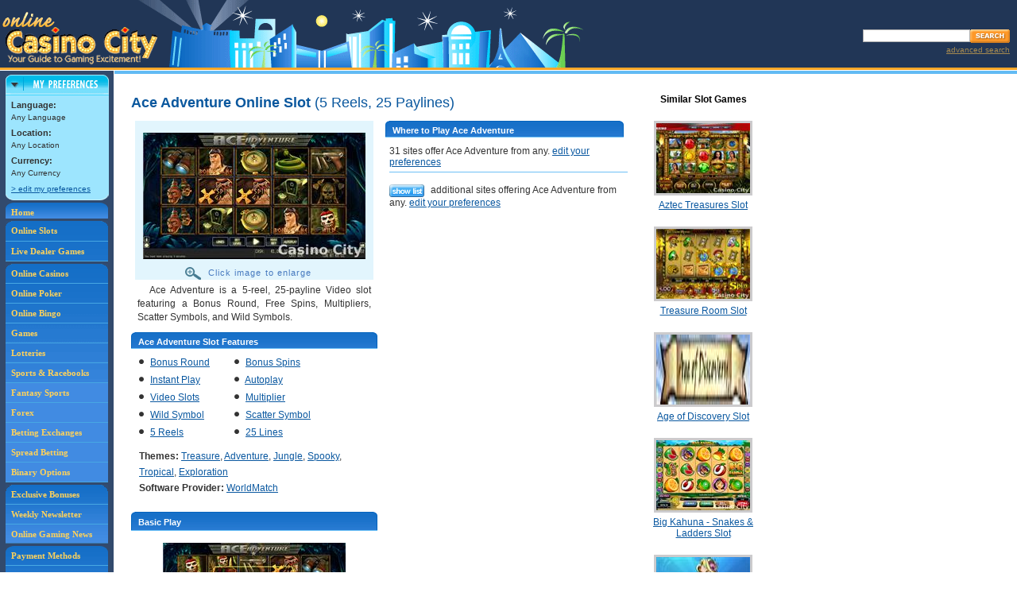

--- FILE ---
content_type: text/css
request_url: https://online.casinocity.com/css/styles.css?v=4
body_size: 11970
content:
body {font-family:Arial,Verdana, Helvetica, sans-serif;font-size:12px;color:#333;padding:0;margin:0;}
a img, img{border:0;}
p,td{font-size:12px;}

#header{background: #213656 url(/images/header_bg.gif) no-repeat top left;border-bottom:solid 3px #f8a729;height:85px;width:100%;}
.logo{position:relative;margin: 0px 0 0 0;padding-top:10px; width:201px; height:71px;}

#navColumn{width:144px;font-family: Arial, Helvetica, sans-serif;text-align:center;color:#F7EFCF;line-height:15px;font-size:11px;font-weight:bold;border-top:1px solid #FFF;}
#navLinks{padding:0 7px 5px 7px; font-family:tahoma; font-size:11px; color:#feec6e}
#navLinks a:link, #navLinks a:active, #navLinks a:visited{display:block;color:#fed25b;text-decoration:none;border-bottom:1px solid #47a7e3;padding:5px 0 4px 7px}
#navLinks a:hover, #navLinks a.leftnavon:link, #navLinks a.leftnavon:hover, #navLinks a.leftnavon:visited{color:#FFF;}
.leftnavon{color:#FFF;border-bottom:1px solid #47a7e3;padding:5px 0 4px 7px;display:block}

/* The following "navLinksNew" are for the 2 new pop-ups: werecommend8.cfm and werecommend9.cfm */
#navLinksNew{padding:0 7px 5px 7px; font-family:tahoma; font-size:11px; color:#333E58}
#navLinksNew a:link, #navLinksNew a:active, #navLinksNew a:visited{display:block; color:#333E58; text-decoration:none; border-bottom:1px solid #333E58; padding:5px 0 4px 7px}
#navLinksNew a:hover, #navLinksNew a.leftnavon:link, #navLinksNew a.leftnavon:hover, #navLinksNew a.leftnavon:visited{color:#FFF;}

#navHome{width:129px; background: url(/images/navHomeBg.gif) no-repeat top;text-align:left;}
#navSlots{width:129px; background: url(/images/navHomeBg.gif) no-repeat top;text-align:left;}
#navGames{width:129px; background: url(/images/navGamesBg.gif) no-repeat top;text-align:left;}
#navGamesBG{width:129px; background: url(/images/navGamesBg.gif) no-repeat top;text-align:left; background:transparent url('/images/navGamesBg.gif') no-repeat scroll center top;}
#navNews{width:129px; background: url(/images/navNewsBg.gif) no-repeat top;text-align:left;}
#navSoftware{width:129px; background: url(/images/navSoftwareBg.gif) no-repeat top;text-align:left;}

/*  weRecommend3 pop-up styles */
#weRecommend3Title{text-align:center; color:#9A0000; font-family:tahoma;}
#weRecommend3Title p{font-size:14pt; color:#e10202; font-family:tahoma;}
.visittext{text-align:center; padding:0 25px 0 25px;}
#bonustext{color:#115DA3; font-weight:bold; font-family:Tahoma; height: 40px; text-align:center; vertical-align:bottom;padding-bottom:0px;}
#bottomText{text-align:left; font-weight:bold; padding-left:25px; font-size:11px; float:left;}

/* hightech-slot newest slot */
#hightechslot{background-image:url('/images/slot_recommendation/hightech-full.jpg');}
#hightechslot9{background-image:url('/images/slot_recommendation/hightech-full9.gif');}


#mainColumnPad{padding:10px 6px;}
#mainColumnFeatured{padding:10px 6px;background: #FFF url(/images/siteinfo_bg.gif) repeat-x top;font-size:12px;}
#mainColumnFeaturedSlots{background: #FFF url(/images/siteinfo_bg.gif) repeat-x top;font-size:12px;}
.addInfoColumn{width:216px;}
#bannerAd{padding-left:1px;}
#adColumn{width:121px;}
#wideAdColumn{width:250px;}

.pageCopy{margin:10px;}
.pageCopySlots{width:900px; margin:0 0 0 5px;}

.featuredHdr{color:#C00;font-size:11px;font-weight:bold;}
.pageSubNav{font-size:11px; font-weight: bold;margin-bottom:10px;}
.pageSubNav a:link, .pageSubNav a:visited, .pageSubNav a:active{color:#D2691E;}
.pageSubNav a:hover{color:#C00;}
.spacer{display: block;font: 1px/1px monospace;margin: 0;padding: 0;border: 0;height: 1px;width: 1px;}
#searchBox{padding:0 9px 0 0;width:251px !important; width:260px;height:84px;font-size:10px;color:#fec24d; background-color:#213656;}
#searchBox a:link, #searchBox a:visited, #searchBox a:active{color:#fec24d;}
#searchBox a:hover{color:#ddf7ff;}
#siteFilter{float:right;background: url(/images/site_filter_bg.gif) no-repeat top left; width:261px; height:19px;margin-right:2px; text-align:left;font-size:11px; color:#ddf7ff;}
#siteFilter a:link, #siteFilter a:visited, #siteFilter a:active{font-size:10px; color:#ddf7ff;}
#siteFilter a:hover{font-size:10px; color:#fec24d;}

.restrictedPlayersBox{border-top:solid 1px #ecf5fa;padding:18px 0;font-size:11px;}
.languageBox{border:solid 1px #18d5ff; background-color:#ebfaff;padding:15px 38px; font-family: Verdana, sans-serif;}
.languageBox strong{font-size:11px;color:#0564be;}
.languageBox a:link, .languageBox a:visited, .languageBox a:active{font-size:11px; text-decoration:none;color:#0564be;}
.languageBox a:hover{font-size:11px;text-decoration:underline; color:#0564be;}

.t13{font-size:13px;}
.t12{font-size:12px;}
.t11{font-size:11px;}
.t10{font-size:10px;}
.t11a{font-size:10px; color:#7bacd4;}
.t11a a:link,.t11a a:hover,.t11a a:visited{font-size:10px; color:#7bacd4; text-decoration:none;}


.lh20{line-height:20px;}
.lh18{line-height:18px;}

.headerText{padding:2px 10px 2px 4px;}

.red, .red a:link, .red a:visited, .red a:hover{color:#ce3201;}
.blue{color:#0a58a0}
.white{color:#FFF}

a:link, a:visited{color:#0a58a0}
a:hover{color:#EE710B}

a.black:link, a.black:visited{color:#333}
a.black:hover{color:#EE710B}

ul li{padding-bottom:8px;}
ul.noBlt{list-style-type:none;margin:10px 0;padding:0;}

H1{font-size:18px;font-weight:bold;color:#0b589e;margin:5px 0 15px 0;}
H1 .smalltitle{font-size:12px;text-transform:lowercase;}
H1 a:link, H1 a:active, H1 a:visited{text-decoration:none;color:#000}
H2{font:18px Verdana;color:#0564bd;margin:8px 0;font-weight:bold;letter-spacing:-1px;}
H3, H3 a:link, H3 a:active, H3 a:visited{font-size:11px;font-weight:bold;color:#FFF;padding:4px 0 0 9px;margin:0;text-decoration:none;}
H3.blk{color:#000;}
H4{font-size:12px;font-weight:bold;color:#000;margin:4px 0 8px 0;}
H5{font-size:12px;font-weight:bold;color:#0b589e;margin:15px 0 5px 0;display:block}
H6{font-size:14px; color:#0564bd;display:inline;}


/* blue box used in additional info colum */
.boxHeader{clear:left;background-color: #7c91bf;font-weight: bold;font-size: 11px;color: #FFF; padding: 3px 0 3px 5px;}
.boxHeaderCurve{font-weight: bold;font-size: 11px;color: #FFF;padding: 3px 0 3px 5px;height:13px;background: #4E679D url('images/rightBlueOrange.gif') no-repeat top right;}
.boxHeaderCurveWhite{font-weight: bold;font-size: 11px;color: #FFF;padding: 3px 0 3px 5px;margin-top:4px;height:13px;background: #4E679D url('images/rightBlueWhite.gif') no-repeat top right;}
.boxFooter{background-color:#0564bd;color:#FFF;font-size:10px;text-align:right;padding: 2px 4px;margin-bottom:4px;}
.boxFooterDark{background-color:#4E679D;color:#FFF;font-size:10px;text-align:right;padding: 2px 4px;margin-bottom:4px;}
.boxFooter a:link, .boxFooter a:visited, .boxFooterDark a:link, .boxFooterDark a:visited{color:#FFF;}
.boxFooter a:hover, .boxFooterDark a:hover{color:#EE710B;}

.blueBoxHdrSm{width:205px !important;width:216px;padding:5px 0 2px 11px;background: url(/images/blue_box_hdr_sm_bg.gif) no-repeat top;color:#FFF; font-weight:bold;font-size: 11px;}
.blueBoxHdr{padding:5px 0 0 11px;width:240px !important; width:251px;height:18px;background: url(/images/blue_box_hdr_bg.gif) no-repeat top;color:#FFF; font-weight:bold;font-size: 11px;}
.blueBox{font-size: 11px;border: solid 1px #0564bd;background-color:#e4f4fd;padding:8px 10px;margin-bottom:4px;}
.blueBox h3{font-size: 12px;font-weight:bold;color:#000;padding:0;margin:0 0 5px 0;}


.blueHdrLeft{padding-right:6px;background:url(/images/blue_hdr_right.gif) no-repeat right top;margin-bottom:15px;border-bottom:1px solid #0564bd;}
.blueHdrLeftNM{padding-right:6px;background:url(/images/blue_hdr_right.gif) no-repeat right top;border-bottom:1px solid #0564bd;}
.blueHdrRight{padding:2px 0;background:url(/images/blue_hdr_left.gif) no-repeat left top;font-size:11px;font-weight:bold;color:#FFF;}
.blueHdrRight td{font-size:11px;font-weight:bold;color:#FFF;}
.blueHdrDetails{margin-bottom:25px;padding:0 8px;}
.blueHdrBox{margin-bottom:5px;padding:20px 10px;border: solid 1px #0564bd; border-top:0;background-color: #e4f4fd;font-size:11px;}

.blueListingHdrLeft{padding-right:6px;background:url(/images/blue_hdr_right.gif) no-repeat right top;}
.blueListingHdrRight{padding:2px 0;background:url(/images/blue_hdr_left.gif) no-repeat left top;}
.blueListingHdrDetails{margin-bottom:5px;border: solid 1px #91d1f9; border-top:0;font-size:11px;}
.viewAll{font-size:11px;color:#FFF;padding:4px 0 0 9px;}
.viewAll a:link, .viewAll a:visited{color:#FFF;}
.viewAll a:hover{color:#D2691E;}

.medBlueHdrLeft{padding-right:7px;background:url(/images/med_blue_hdr_right.gif) no-repeat top right;border-bottom:solid 1px #358bc8;}
.medBlueHdrRight{padding:2px 0 3px 0;background:url(/images/med_blue_hdr_left.gif) no-repeat top left;line-height:13px;}
.medBlueHdrDetails{margin-bottom:5px;padding:16px 20px;border: solid 1px #91d1f9; border-top:0;background-color: #c6e7fc;font-size:11px;line-height:15px;}
.medBlueHdrDetails p{font-size:11px;line-height:15px;}

/* footer styles */
#footerNavBarContainer{width:100%;border-top:solid 3px #f8a729; background:#253a59;}
#footerNavBar{padding:2px 0;color:#FFF;font-size:11px;text-align:center;background:#253a59;}
#footerNavBar a{color:#FFF;font-size:11px;margin:0 5px;}
#footerNavBar a:hover{color:#f8a729;}

#footerContainer{width:100%;}
#footer{color:#666;font-family:Verdana;padding:10px 60px;text-align:left;font-size:10px;line-height:18px;}
#footer a:link, #footer a:visited{color:#666;}
#footer a:hover{color:#000}

.clear{clear:both}

/* Used for tool tips - not sure where they appear */
#tipDiv {position:absolute; visibility:hidden; left:0; top:0; z-index:1000; background-color:#FE9929; border:1px solid #336; padding:0 5px 5px 5px; width:200px; color:white; font-weight:bold; text-align:center; font-size:11px; line-height:1.3}

#filterBox{margin:5px 0;}
#filterBox select{font-family:Verdana, Arial, Helvetica, sans-serif;font-size:11px;}
.searchTextBox{font-size:10px;background: #E8E8E8 url(/images/bg_inputField.gif);width:171px !important;width:176px;margin-right:5px;}

input{font-size:11px;border:1px solid #b0b0b0;padding-left:3px;vertical-align:middle;}
input.button{border:0;}
textarea{font-size:11px;border:1px solid #b0b0b0;}

.advancedSearchItems{width:163px;font-size:11px;}
form#advancedSearch select, form#advancedSearch input{margin:1px 0 4px;}

/* list styles */
.listBlockHeader{border-bottom:1px solid #c6e7f8;margin:5px 0 0 0;padding:0 0 5px 0;}
.listBlock, .listBlockFeatured{padding:10px 0 10px 6px;border-bottom:solid 1px #c6e7f8;}
.listBlockFeatured{background-color:#e2f5fd;border-bottom:solid 1px #c6e7f8;}
.listBlockHP, .listBlockHPFeatured{padding:8px 6px 4px 6px;}
.listBlockHPFeatured{background-color:#e2f5fd;}

a.titleLink:link, a.titleLink:visited, .specialListLinks a:link, .specialListLinks a:visited{font-size:12px;font-weight:bold;color:#D2691E;text-decoration:none;}
a.titleLink:hover, .specialListLinks a:hover{text-decoration:underline;}

.imgProperty{border:2px solid #CCC;width:163px;}
.imgListing{border:2px solid #CCC;width:54px;height:39px;margin:0 12px;}
img.imgBorder{border: solid 1px #CCC;}

/* used for errors and omissiongs popup form on the details page */
#wipeDiv{position:absolute; display:none; left:150px; top:600px;width:260px;height:275px;background-color:#FFEFD5;border:2px solid #f8a729;margin:0;z-index:1000;padding:5px;}

.imgPos{padding:0 10px 0 0;}

.rankNum{font-family: Arial Black;font-size:25px;color:#d77228; width:40px;text-align:right}
.rankNumSm{font-family: Arial Black;font-size:20px;color:#d77228; width:40px;margin-right:5px;}
.rankNumLg{font-family: Arial Black;font-size:30px;color:#d77228; width:85px;text-align:right}
.rankNumHP{font-family: Arial Black;font-size:30px;color:#d77228; width:30px;text-align:right;}
.featuredNum{color:#47a7e3;}


.articleDate{color:#a1a6ad;}
hr.orange{border:0;border-top:1px solid #F93;margin:10px 0 20px 0;height:1px;font: 1px/1px monospace;}

/* Rebeccas Newsletter Ad */
a.RRbutton:link, a.RRbutton:visited{display:block;border:solid 1px #CCC;font-weight:bold; background-color:#FFF;color:#000;font-size:12px; font-family: Arial;padding:2px;margin:6px 10px;text-decoration:none;}
a.RRbutton:hover, a.RRbutton:active{display:block;border:solid 1px #CCC;font-weight:bold; background-color:#CCC;color:#000;font-size:12px; font-family: Arial;padding:2px;margin:6px 10px;text-decoration:none;}
.RRbox{background-color: #8c1f1f; padding: 10px 0 4px 0;text-align:center;color: #FFF;font:10px Verdana;width:139px;}

/* used details page for featured sites */
.feaHead{	font-weight:bold;	padding: 2px 2px 2px 8px;	background-color:#FE9929;	color:#FFF;}
.feaBody{padding:12px;	margin:0 0 4px 0;	background-color: #fce2a2; border:2px solid #FE9929;}
.featuredLogo{border:2px solid #CCC;}
a.featured:link, a.featured:hover, a.featured:visited {color:#000;font-weight:bold;text-decoration:none;}

.newsListText{font-size:12px;padding:4px 0 10px 0;line-height:1.4;border-bottom: 1px solid #c6e7f8}
.newsListText a:link, .newsListText a:visited{font-weight:bold;color:#D2691E;text-decoration:none;}
.newsListText a:hover{text-decoration:underline;}
.newsDate{font-size:11px;font-style:italic}

#pref_off{margin:5px 0 3px 0;padding:0; border:0px;}
#pref_on{margin:5px 0 3px 0; padding:0; color:#333; text-align:left; font-weight:normal; border:0px;}
#pref_box{background-color: #9de5fe;padding:5px 7px 0 7px;}

/* inline article images with captions */
.RRheader{float:left;margin:20px 15px 0 0;}
.articleImgLeft{float:left;margin:0 10px 0 0;}
.articleImgLeft img{margin:5px 0 0 0;border:0;}
.articleImgRight{float:right;margin:0 0 0 10px;}
.articleImgRight img{margin:5px 0 0 0;border:0;}

p.captionSM{width:130px;margin:4px 0 5px 0;padding:0;text-align:center;font-size:11px;}
p.caption{width:185px;margin:4px 0 5px 0;padding:0;text-align:center;font-size:11px;}
p.captionLG{width:250px;margin:4px 0 5px 0;padding:0;text-align:center;font-size:11px;}

/* OCC Times Newsletter */
#OCCTimes td{font-family:Verdana, Helvetica, sans-serif;font-size:10px;line-height:16px;}
#OCCTimes a:link, #OCCTimes a:visited{color:#0564bd}
#OCCTimes a:hover{color:#EE710B}
#OCCTimes img.border{border:2px solid #CCC;}
#OCCTimes .imgRight{padding: 0 0 10px 15px;float:right;}
#OCCTimes .imgLeft{padding: 0 15px 10px 0;float:left;}
#OCCTimes .header{font-size:14px; color:#d77228;margin:0 0 10px 0; font-weight:bold;}
#OCCTimes .header a:link, #OCCTimes .header a:visited{color:#d77228;text-decoration:none;}
#OCCTimes .header a:hover{color:#0564bd;}
#OCCTimes h2{font-size:12px; color:#0564bd; text-transform:uppercase;}
#OCCTimes h3, #OCCTimes h3 a:link{font-size:12px; color:#d77228; margin:0 0 4px 0;padding:0;}
#OCCTimes h3 a:link, #OCCTimes h3 a:visited{color:#d77228;text-decoration:none;padding:0;}
#OCCTimes h3 a:hover{color:#0564bd;}
#OCCTimes .article{margin:15px 0 15px;padding:0 20px 15px 0; border-bottom: solid 1px #ecf5fa;}
#OCCTimes .imgPadRt{padding-right: 20px;}
#OCCTimes #sideCol{width:210px;padding:15px 0 7px;}
#OCCTimes #bonusOfferContainer{padding:21px 13px 0; background: #fc0 url(/images/times/yellow_dots_bg.gif) repeat-x top left;}
#OCCTimes #bonusOfferFooter{height:21px; background: url(/images/times/yellow_dots_bg.gif) repeat-x top left;}
#OCCTimes #bonusOffers{background-color:#FFF;padding:10px 8px;}
#OCCTimes #bonusOffers strong a:link, #OCCTimes #bonusOffers strong a:visited{color:#d77228;text-decoration:none;}
#OCCTimes #bonusOffers strong a:hover{color:#0564bd;}
#OCCTimes .sideModHdrA{background-color:#0967a4;padding:4px 11px;color:#ffe36e;font-weight:bold;font-size:11px;}
#OCCTimes .sideModBodyA{background-color:#2296e1;padding:20px;border:1px solid #0967a4;color:#FFF;}
#OCCTimes .sideModBodyA a:link, #OCCTimes .sideModBodyA a:visited{color:#FFF;}
#OCCTimes .sideModBodyA a:hover{color:#333;}
#OCCTimes .sideModHdrB{background-color:#168cd4;padding:4px 11px;color:#ffe36e;font-weight:bold;font-size:11px;}
#OCCTimes .sideModBodyB{background-color:#91d0f9;padding:10px 20px;border:1px solid #168cd4;}
#OCCTimes .sideModHdrC{font-size:11px;color:#148dd6;font-weight:bold;margin-bottom:5px;}
#OCCTimes .sideModBodyC{background-color:#d8efff;padding:15px 20px;border:1px solid #6fbff2;}
#OCCTimes .sideModHdrD{font-size:15px;color:#ffe36e;font-weight:bold;}
#OCCTimes .sideModBodyD{background-color:#2296e1;padding:20px 10px;border:1px solid #0967a4;color:#FFF;}
#OCCTimes .moreArrow{color:#0564bd;}
#bonuses td{padding:10px 6px 10px 0;}

dl.feature{margin:15px 0;padding:0 0 15px;border-bottom: solid 1px #ecf5fa;}
dl.feature:after{content: "."; display:block; height:0; clear:both; visibility:hidden;}
dl.feature {display: inline-table;}
dl.feature dt{margin:0 0 5px 0;}
dl.feature dt img{float:left; margin:0 15px 0 0;border:2px solid #CCC;}
dl.feature dd{margin:0 0 0 200px;}
dl.feature dt.alt img{float:right; margin:0 0 0 15px;border:2px solid #CCC;}
dl.feature dd.alt{margin:0 200px 0 0;}

dl.article{margin:15px 0;padding:0 15px 5px;border-bottom: solid 1px #ecf5fa;}
dl.article:after{content: "."; display:block; height:0; clear:both; visibility:hidden;}
dl.article {display: inline-table;}
dl.article dt{margin:0;}
dl.article dt.img img{float:left; margin:0 15px 0 0;border:2px solid #CCC;}
dl.article dd{margin:0 0 10px 0;}
dl.article dd.img{margin:0 0 10px 94px;}

.newsletterIssueL{padding-right:7px;background:url(/images/med_yel_hdr_right.gif) no-repeat top right;border-bottom:solid 1px #fdcd69;}
.newsletterIssueR{padding:2px 0 3px 0;background:url(/images/med_yel_hdr_left.gif) no-repeat top left;line-height:13px;}
.newsletterIssueDetails{margin-bottom:5px;padding:16px 6px;border: solid 1px #fdcd69; border-top:0;background-color: #fef7c3;font-size:11px;}

.newsletterSignupL{padding-right:7px;background:url(/images/med_ora_hdr_right.gif) no-repeat top right;}
.newsletterSignupR{height:25px;background:url(/images/med_ora_hdr_left.gif) no-repeat top left;}
.newsletterSignupDetails{color:#000;margin-bottom:5px;background: #fbdd74 url(/images/med_ora_ftr_right.gif) no-repeat bottom right;font-size:11px;}
.newsletterSignupDetails form{background:url(/images/med_ora_ftr_left.gif) no-repeat bottom left;padding:16px 12px;margin:0;}

.timesSignupHome{background:#fdda64 url(/images/times_grad_box_tl.gif) no-repeat top left;margin-bottom:5px;}
.timesSignupHome form{background:url(/images/times_grad_box_tr.gif) no-repeat top right;color:#000;padding:0 12px;margin:0;font-size:11px;}
.timesSignupHomeFtr{background: #fdda64 url(/images/times_grad_box_bl.gif) no-repeat bottom left;text-align:right;}

.bonusPromoHome{background:#c6fb92 url(/images/bonus_grad_box_tl.gif) no-repeat top left;margin-bottom:5px;}
/* .bonusPromoHome form{background:url(/images/bonus_grad_box_tr.gif) no-repeat top right;color:#000;padding:0 12px;margin:0;font-size:11px;} */
.bonusPromoHomeTr{background:url(/images/bonus_grad_box_tr.gif) no-repeat top right;color:#000;padding:0 12px;margin:0;font-size:11px;}
.bonusPromoHomeFtr{background: #ffffff url(/images/bonus_grad_box_bl.gif) no-repeat bottom left;text-align:right;}
.bonusPromoURL{font:Verdana (Bold);font-size:11px; color:#333366;}
.bonusExclList{background:url(/images/bonus_exclusive_page_hdr_bg.gif) repeat top right;}

.inThisIssue a{display:block;margin:8px 0;font-weight:bold;}

/* Search results tabs */
ul#searchResultsTabs{list-style:none;margin:20px 0 0 0;padding:0;}
ul#searchResultsTabs li{margin:8px 2px 1px 0;padding:0 7px 0 0;float:left;background:url(/images/med_blue_hdr_right.gif) no-repeat top right;text-align:center;/*border-bottom:solid 1px #0564bd;*/}
ul#searchResultsTabs li a:link, ul#searchResultsTabs li a:visited{float:left;margin:0 0 0 0;padding:4px 0 4px 7px;background:url(/images/med_blue_hdr_left.gif) no-repeat top left;color:#fed25b;text-decoration:none;font-size:11px;font-weight:bold;display:block;}
ul#searchResultsTabs li a:hover, ul#searchResultsTabs li a:active{color:#FFF;}
ul#searchResultsTabs li.tabOn{margin:2px 2px 0 0;padding:0 12px 0 0;float:left;background:url(/images/blue_hdr_right.gif) no-repeat top right;text-align:center;/*border-bottom:solid 1px #0564bd;*/}
ul#searchResultsTabs li.tabOn a:link, ul#searchResultsTabs li.tabOn a:visited{float:left;margin:0;padding:7px 0 8px 12px;background:url(/images/blue_hdr_left.gif) no-repeat top left;color:#FFF;text-decoration:none;font-size:11px;font-weight:bold;display:block;}
ul#searchResultsTabs li.tabOn a:hover, ul#searchResultsTabs li.tabOn a:active{color:#FFF;}

.searchSortBarLeft{padding-right:6px;background:#3B87DE;border:solid 1px #0564BD;border-top:0;}
.searchSortBarRight{padding:4px 0;background:#3B87DE;font-size:11px;font-weight:bold;color:#FFF;}
.searchSortBarRight td{font-size:11px;font-weight:bold;color:#FFF;}

/* Payout Table used in Articles */
table.payoutTable{border:solid 1px #CCC;border-bottom:0;}
.payoutTable th{font-size:12px;}
.payoutTable td, .payoutTable th{border-left:solid 1px #CCC;border-bottom:solid 1px #CCC;text-align:center;padding:3px 4px;}
.payoutTable td.col1, .payoutTable th.col1{text-align:left;border-left:0;padding-right:15px;}

/* Caution! Ensure accessibility in print and other media types... */
@media projection, screen { /* Use class for showing/hiding tab content, so that visibility can be better controlled in different media types... */
    .tabs-hide {
        display: none;
    }
}
/* Hide useless elements in print layouts... */
@media print {
    .tabs-nav {
        display: none;
    }
}
/* search tabs */
.tabs-nav {list-style:none;margin:0;padding:1px 0 0 0;border:0;}

/* search tabs off */
.tabs-nav li {margin:8px 2px 1px 0;padding:0 7px 0 0;float:left;background:url(/images/med_blue_hdr_right.gif) no-repeat top right;text-align:center;}
.tabs-nav a:link, .tabs-nav a:visited {float:left;margin:0 0 0 0;padding:4px 0 4px 7px;background:url(/images/med_blue_hdr_left.gif) no-repeat top left;color:#fed25b;text-decoration:none;font-size:11px;font-weight:bold;display:block;white-space: nowrap; /* required in IE 6 */}
/* search tabs on */
.tabs-nav .tabs-selected{margin:2px 2px 0 0;padding:0 12px 0 0;float:left;background:url(/images/blue_hdr_right.gif) no-repeat top right;text-align:center;/*border-bottom:solid 1px #0564bd;*/}
.tabs-nav .tabs-selected a:link, .tabs-nav .tabs-selected a:visited{float:left;margin:0;padding:7px 0 8px 12px;background:url(/images/blue_hdr_left.gif) no-repeat top left;color:#FFF;text-decoration:none;font-size:11px;font-weight:bold;display:block;}

.tabs-nav .tabs-selected a:link, .tabs-nav .tabs-selected a:visited, .tabs-nav .tabs-disabled a:link, .tabs-nav .tabs-disabled a:visited { /* @ Opera, use pseudo classes otherwise it confuses cursor... */
    cursor: text;
}
.tabs-nav a:hover, .tabs-nav a:focus, .tabs-nav a:active { /* @ Opera, we need to be explicit again here now... */
    cursor: pointer;
		color:#FFF;
}
.tabs-container {
    clear:both;
		margin:0;
    background: #fff; /* declare background color for container to avoid distorted fonts in IE while fading */
}
#searchSortBar{display:block;clear:both;}
#section-1,#section-2,#section-3,#section-4,#section-5,#section-6{clear:both;}

/* Card Player Magazine Article Module */
#cardPlayerBox{clear:right;float:right;width:184px;margin:0 0 8px 8px;}
#cardPlayer{border:4px solid #293247;background-color:#000;padding:9px 11px 0 11px;color:#CCC;font-size:11px;}
#cardPlayer p{font-size:11px;line-height:16px;padding-left:5px;margin:5px 0 10px;}
#cardPlayer div.link{background:#000 url('/images/cardPlayerDashBG.gif') repeat-x top;text-align:center;padding:10px 0;margin-top:10px;}
#cardPlayer img{border:solid 1px #666;}
#cardPlayer a:link, #cardPlayer a:visited{color:#F60;font-weight:bold}
#cardPlayer a:hover, #cardPlayer a:active{color:#CCC}
#articleCopyright{margin:15px 0;padding:15px 0 0;border-top: solid 1px #ecf5fa;font-size:11px;}
#articleCopyright a{color:#333;}
/* Hides from IE-mac \*/
*html dl.feature, *html dl.article {height:1%;}
dl.feature, dl.article {display:block;}
/* End hide from IE-mac \*/


.slotsmodule {width:270px;float:left;margin-right:5px;padding-bottom:5px;}
.slotsmodule .blueListingHdrLeft .blueListingHdrRight h3 a:link,
.slotsmodule .blueListingHdrLeft .blueListingHdrRight h3 a:active,
.slotsmodule .blueListingHdrLeft .blueListingHdrRight h3 a:visited,
.slotsmodule .blueListingHdrLeft .blueListingHdrRight h3 {padding:4px 0 2px 4px;}




/* inline styles pulled out from details2.xsl */
#header tr td:first-child{width:201px;}
#logoTopDetails{position:relative;top:3px;}
#FeaturedProperties{display:inline;}

/* Rogue styles */
#skullImg{width:44px; height:35px;}
#advisoryText{color:red; font-weight:bold; width:160px; float:right;}
#eCogra{text-align:left; width:133px; height:40px;float:left;}
#roguelist{font-size: 11px; margin-left:140px;}
/* /End rogue styles */

/* Start spacers, BRs, buttons, & other general styles */
	.SP5{width:522px;}
	.SP3{height:36px;}
	.SPh5{display:block; font:1px/1px monospace; margin:0; padding:0; border:0; height:1px; width:1px; height:5px;}
	.SPh3{display:block; font:1px/1px monospace; margin:0; padding:0; border:0; height:1px; width:1px; height:3px;}
	.MB12{margin-bottom:12px;}
	.bottomSpacer{margin-right:360px; width:auto;}
	.height1{height:1px;}
	.Ptop{padding:1px 0 0 0;}
	.normal{font-weight:normal;}
	.center{text-align:center;}
	.noPaddingB{padding-bottom:0px;}
	.noMarginB{margin-bottom:0px;}
	.brHeight{line-height:1px; height:1px;}
	.SearchButton{border:0; padding:0; margin:0; vertical-align:top;}
	#TopSpacer{border-bottom:1px solid rgb(255, 255, 255); height:4px; background-color:rgb(98, 187, 244); width:auto; margin-top:1px; margin-left:144px; position:relative;!left:-3px;}
	.height1{line-height:1px;}
	.Lheight5{line-height:5px;}
	.Lheight15{line-height:15px;}
	.height15{height:15px;}
	.height75{height:75px;}
	#Downloadbtn{width:95px; height:24px;}
	.VisitPlayBtns{width:74px; height:24px;}
	.paddingB-L{padding-left:10px; padding-bottom:10px;}
	.floatL{float:left;}
	.gray{color:gray;}
	.EmptySpace{height:350px; width:100%;}
/* End spacers, BRs, buttons, & other general styles */

.alignL{text-align:left;}
.alignB{vertical-align:bottom;}
.alignT{vertical-align:top;}
.alignC{text-align:center;}
#rankingsAtAGlance_container{font-weight:bold;}
.rankings-at-a-glance{font-weight:bold;}
.bold{font-weight:bold;}
.casinoSearch{display:inline;}
#casinosearchtop2{display:inline;}
.searchTextBoxMargin{margin-right:-3px;}

/* Side navigation styles, [top] search styles, left-side advertisement styles */
#AdvSearchDiv{margin-top:3px; width:80px; background-color:#213656; opacity:0.6; filter:alpha(opacity=60);}
#AdvSearchText{color:#FEC24D; opacity:1.0; filter:alpha(opacity=100);}
#prefBox{width:130px; margin:0 auto;}
.prefOnOff{border:0;padding:0; cursor:pointer;}
#pref_off a img{width:130px; height:25px}
#pref_on a img{width:130px; height:26px;}
.PrefBoxBottom{width:130px; height:7px;}
#navLinks #navHome a{border:0; padding:5px 0 0 7px;}
#navLinks #navSlots a{border:0; padding:5px 0 0 7px;}
#navLinks #navSlots a img{width:30px; height:11px; align:baseline; margin:0 0 0 10px;}
#navGamesBG a:last-child{border:0px;}
#navNews a:last-child{border:0;}
#navSoftware a:last-child{border:0;}
#CCPad{width:129px; height:200px; border:0px; margin-top:4px;}
/* /End side navigation styles, [top] search styles, left-side advertisement styles */

/* right column styles */
#ad250x250{display:none;}
#paymentMethods_container{margin-left:8px;}
#restrictedLocations{margin-top:10px; font-weight:bold;}
#restrictedLocationsList{margin-left:10px;}
#slotGamesRightList{height:auto; width:100%; display:table;}
#slotGamesRightInd{width:auto; float:left; line-height:15px; height:auto; margin:0px;padding:0px; margin-bottom:5px;}
.br_clear{clear:left; line-height:1px; background-color:pink;}
/* /End right column styles */

/* Middle Column styles */
#specialOffers{margin-bottom:0px;}
.id{float:left; text-align:left; margin-right:10px; height:38px; width:91px;}
.specialOfferName{color:red; font-style:italic; font-weight:bold;}
#showallslots{position:relative; top:-13px; float:right; padding-right:10px; cursor:pointer; font-weight:normal;}
#collapseslots{position:relative; top:-13px; float:right; padding-right:10px; cursor:pointer; font-weight:normal; display:none;}
#SlotGamesModule{width:auto; display:block; padding-top:0px; margin-bottom:10px;}
#SlotGamesInd{width:205px; float:left; line-height:15px; height:140px; margin:0px; padding:0px; margin-bottom:10px; display:inline; text-align:center;}
#moreslots{width:100%; display:block; height:135px; overflow:hidden;}
.slotGamesImg{margin-bottom:5px; vertical-align:text-top; height}
#PIPimg{padding:0 8px 8px 0; border:0px; float:left;}
.blue, .viewRatings{font-weight:bold;}
.readMore{font-size:12px;}
.MT1{margin-top:10px;}
#compareOwner{font-weight:bold; margin-left:20px;}
#progInfoImg{margin-right:25px; border:0px;}
.wAuto{width:auto;}
#Errors{border:solid 1px #0564bd; padding:5px; margin:5px;}
#ErrorsForm{display:inline; margin:0; padding:0;}
.nameForm{width:154px}
.emailForm{width:156px}
#ErrorsForm div{padding:2px;}
#comments{padding:2px 2px 2px 5px;}
#commentsArea{width:222px; overflow:hidden;}
#formNote{padding:2px 2px 2px 5px; font-size:10px}
.right{text-align:right;}
#submitBtn{background-color:#f8a729}
#cancelBtn{background-color:#CCC}
/* /End middle Column styles */

#navCol{width:130px; margin:0 auto;}
.newItem{width:30px; height:11px; margin:0 0 0 10px;}
.normalFont{font-weight:normal;}
#closed{color:red; margin-bottom:8px;}
.visitRec{color:#0a58a0; font-style:bold; font-size:11px;}
.iframe{height:0px; width:1px; border:0}
#iGBD_ad{width:129px; height:200px; border:0px; margin-top:4px;}

#WaitOtherOffers{display:inline; display:block}

/* Pop-up styles from details2.xsl */
.spinner {width:166px; height:188px; overflow:hidden; }
.spinner span {position:relative }
.spinner img {width:166px; height:126px; cursor:pointer}
.spinnerLG img {width:196px; height:146px; cursor:pointer; border:solid 2px #999999;}
#handle {cursor:pointer}
/* /End pop-up styles from details2.xsl */



/* inline styles pulled out from /slots/details.cfm & /slots/xsl/details.xsl */

body {font-family:Arial,Verdana,Helvetica,sans-serif;font-size:12px;}
h1 {font-size:18px;}
/*h2 {font-size:11px;background-color:#2378d0;height:20px;color:white;padding:3px 2px 2px 8px;} - messes up h2's on other game type detail pages (such as /casinos/). No h2's are used on the slot pages */
h3 {font-size:11px;color:white;}
h4 {font-size:12px;}
.blueHdrLeft{padding-right:6px;background:url(/images/blue_hdr_right.gif) no-repeat right top;margin-bottom:10px;border-bottom:1px solid #6dc0f6;}
.blueHdrRight{padding:2px 0;background:url(/images/blue_hdr_left.gif) no-repeat left top;font-size:11px;font-weight:bold;color:#FFF;}
.featured {background-color:#e2f5fd;}
div.similarslots {text-align:center; width:140px;}
.similarslots img {width:100px; height:100px; margin-top:20px;margin-bottom:5px;border:0px;}
div.othersite, div.othersitehidden, div.noprefmatchhidden {width:310px;height:80px;padding:5px;margin-right:5px;margin-bottom:5px;float:left;border-bottom: 1px solid #6dc0f6;}
div.othersites {width:654px;}
span.sitename a{color:#d57b3c;font-weight:bold;text-decoration:none;}
div.othersitehidden, div.noprefmatchhidden {display:none;height:12px;border:none;vertical-align:middle;}
li.floatingbullet {position:relative;float: left; list-style:none; width:120px;}

#enlargedimages {display:none;position:absolute;top:10px;left:10px;background-color:#203456; padding:10px;width:auto;height:auto;z-index:99;border: 3px solid #fa9a09;text-align:center;vertical-align:middle;cursor:pointer;}
#close {position:relative;color:white;text-align:right;top:-6px;text-decoration:underline;cursor:pointer;}
#enlargedimage {border:2px solid #cdcbcd; vertical-align:middle;}
.screenshot {cursor:pointer; width:230px; padding:5px;}

/*#mainColumnPad {background-color: #f1f1f1;padding:0px;}*/

/* slot detail pages */
#gameimage{width:300px; vertical-align:middle; margin:auto; padding:auto; text-align:center; background-color:#e2f5fd; cursor:pointer;}
#gameimage .screenshot{vertical-align:middle; margin-top:10px;}
#magnifyImage{vertical-align:middle; margin-right:5px;}
#ChooseGame{font-family:verdana,arial; width:100%; height:100%; padding-top:300px; text-align:center; vertical-align:middle;}
#SlotMainDiv{float:left; min-height:900px;}
#SlotMainCol{float:left; width:640px; padding:10px; background-color:white; margin-bottom:auto;}
#SlotMainColNoPadding{width:640px; float:left;}
#SlotDetailScreenShot{float:left;width:310px;padding:0px;}
#screenshotDescription{padding-top:5px; line-height:17px; padding-bottom:10px; margin:auto; margin-left:8px;}
#screenshotDescriptionText{width:294px; text-align:justify; text-indent:15px;}
#GameFeaturedList{padding:0px; margin:0px; margin-left:10px; !margin-left:10px;}
.blackBullet{margin-right:5px; margin-bottom:2px;}
#slotTheme{padding-left:10px; padding-top:5px; line-height:20px; padding-bottom:5px;}
.expandImages{float:right; font-weight:normal; text-decoration:underline; cursor:pointer;}
.expandImagesHidden{float:right; font-weight:normal; text-decoration:underline; cursor:pointer; display:none;}
.ImagesHidden{padding-left:10px; text-align:center; display:none;}

/* Where to play this slot on other sites */
#EnlargeImage{margin-top:5px; color:#477abf; font-size:11px; letter-spacing:0.8pt; margin-right:15px; cursor:pointer;}
div.othersite, div.othersitehidden {float:none;width:auto;margin-bottom:0px;border 1px solid #6dc0f6;}
div.othersites {width:300px;}
#whereToPlay{float:left; width:300px; padding-left:10px;}
#whereToPlayBlock{margin-top:0px; margin-bottom:5px;}
#WhereToPlaySides{padding:5px; padding-top:0px; padding-bottom:0px;}
#WhereToPlayText{border-bottom: 1px solid #6dc0f6; height:auto; padding-bottom:5px;}
.WhereToPlayShowList{vertical-align:top; padding-right:5px;}
.WhereToPlayHideList{display:none; vertical-align:top; padding-right:5px;}
.WhereToPlayProp{height:50px; margin-top:5px;}
.WhereToPlayImage{float:left; margin:0px; margin-left:5px;}
.WhereToPlayImage img{height:37; width:52px; border: 3px solid #cccccc;}
.WhereToPlayBonus{float:none; width:auto; height:50px; text-wrap:hidden; overflow:hidden; padding-left:10px; line-height:12px;}
.WhereToPlayBonusText{text-decoration:none; color:black;}
.WhereToPlayBonusImage{float:left;}
.WhereToPlayBonusImage img{float:left; height:19px; width:13px; border:0px; padding-right:5px; vertical-align:top; padding-bottom:10px;}
.bonustext{padding-top:2px;}
.WhereToPlayFeatured{height:20px; text-align:right;}
.WhereToPlayFeaturedImg{text-align:left; float:left;}
.WhereToPlayDownload{text-align:right; float:right; padding-right:5px;}
.WhereToPlayDownload img{border:0px;}
#WhereToPlayHiddenSites{float:left; height:40px; width:134px;}
#noprefmatchhidden{float:left; height:25px; width:134px;}
#othersite{float:left; height:20px; border:none; width:130px;}
/* End where to play this slot on other sites */

/* Slot News */
#slotNews{padding:10px; padding-top:5px;}
.news{padding:10px; padding-top:5px;}
.newsLink{font-weight:bold; font:11px;}
#SimilarSlotList{width:140px; float:left; background-color:ededed; text-align:center; padding-top:10px; height:auto;}
.similarslots .SimilarSlotImg{width:118px; height:88px; border: 3px solid #cccbcd;}
/* End Slot News */

#NoPrefSection{height:auto; vertical-align:top; margin-bottom:0px;}
#RogueImage{height:20px; float:left; padding-right:3px}
#RogueImage img{width:15px; height:11px; vertical-align:bottom;}
.NoPrefPropName{height:auto; font-size:10px;}
.NoPrefPropName a{overflow:hidden;}

/* taken from includes */
#noAddColNoAds{border:0px; margin-bottom:1px; width:100%;}
.leftSideInclude{width:144px; background: #324a6d url("/images/white_pixel.gif") repeat-y right;}
.colorHeight{height:4px; background-color:#62bbf4; width:100%;}
.colorHeightBorder{height:4px; background-color:#62bbf4; border-bottom:1px solid #FFF; width:100%;}
.vendorAdvertising{width:346px; padding-top:1px;}
#outsideInfoCol{margin:0px;padding:0px;background: transparent url(/images/siteinfo_bg.gif) repeat-x scroll center top; -moz-background-clip: border; -moz-background-origin: padding; -moz-background-inline-policy: continuous;}
#featSoftwareSupplier{padding:5px 0 2px 0; width:339px !important; background:transparent url(/images/blue_box_hdr_xbg.gif) no-repeat scroll center top;}
.featSoftwareSupplierInside{padding:10px 0px; width:337px; !width:339px;}
.rightBlockTD{width:218px; padding-top:1px;}
.rightBlockInclude{background:url(/images/siteinfo_bg.gif) repeat-x top;}
.adDisplayTD{width:121px; padding-top:1px;}
#NoFeatProps{border:0; margin-bottom:1px; width:100%}
.detailsFeatProp{border:0; margin-bottom:1px; width:100%}
#leftSideCol{width:144px; background:#324a6d url(/images/white_pixel.gif) repeat-y right;}
.rightBlockNoAddInfoTD{width:218px; padding-top:1px;}
.rightBlockNoAddInfo{background:url(/images/siteinfo_bg.gif) repeat-x top;}

.sealCertify{text-align:left; margin:0 20px 30px 0; border:0;}

.listTable {width:100%}
.mobileNavBar {display:none}
#mobileGamesMenu {
	display:none;
}
#mobileMoreMenu {
	display:none;
}
#resultbar {
	width:auto; 
	margin-right:380px; 
	min-width:515px;
}
.mobileOnly {
	display:none;
}
#listFullWidth {width:970px;}
.nextPrevious {
	padding:4px 2px 0px 0px;
	text-align:right; 
	width:auto; 
	margin-right:380px;
}
.ui-tabs-anchor {
	font-weight: bold;
}
.ui-widget-header {
	background-color: white;
	border:none;
}

.h {
    display:none;
}
a.cssButton {
    /*
    -moz-box-shadow: inset 0px 34px 0px -25px #B8D7C7;
    -webkit-box-shadow: inset 0px 34px 0px -25px #b8d7c7;
    box-shadow: inset 0px 34px 0px -25px #b8d7c7;
    */
    background-color: #334495;
    border: 1px solid #ffffff;
    display: inline-block;
    cursor: pointer;
    color: #ffffff;
    font-family: Arial;
    font-size: 14px;
    font-weight: bold;
    padding: 6px 10px;
    text-decoration: none;
    -moz-border-radius: 14px;
    -webkit-border-radius: 14px;
    border-radius: 14px;
    /*margin-left: 20px; */
}
a.cssOrangeButton {
	color: #ffffff;
	display: inline-block;
    cursor: pointer;
	background-color: #FE9929;
	font-size: 11px;
    padding: 6px 10px;
	border-radius: 8px;
	-moz-border-radius: 8px;
    -webkit-border-radius: 8px;
	 box-shadow: 1px 1px 1px 1px #EC8E26; 
	 border: solid 1px #EC8E26;
	 text-shadow: 2px 2px 2px #75490c;
	 font-weight:bold;
	 text-transform:uppercase;
	 text-decoration:none;
}
a.cssBlueButton {
	color: #ffffff;
	display: inline-block;
    cursor: pointer;
	background-color: #1870C7;
	font-size: 9px;
    padding: 5px 5px;
	border-radius: 8px;
	-moz-border-radius: 8px;
    -webkit-border-radius: 8px;
	 box-shadow: 1px 1px 1px 1px #145CA4; 
	 border: solid 1px #145CA4;
	 text-shadow: 2px 2px 2px #145CA4;
	 font-weight:bold;
	 text-transform:uppercase;
	 text-decoration:none;
}
/* end from includes */

/* /End inline styles pulled out from /slots/details.cfm */

/* End inline styles */

